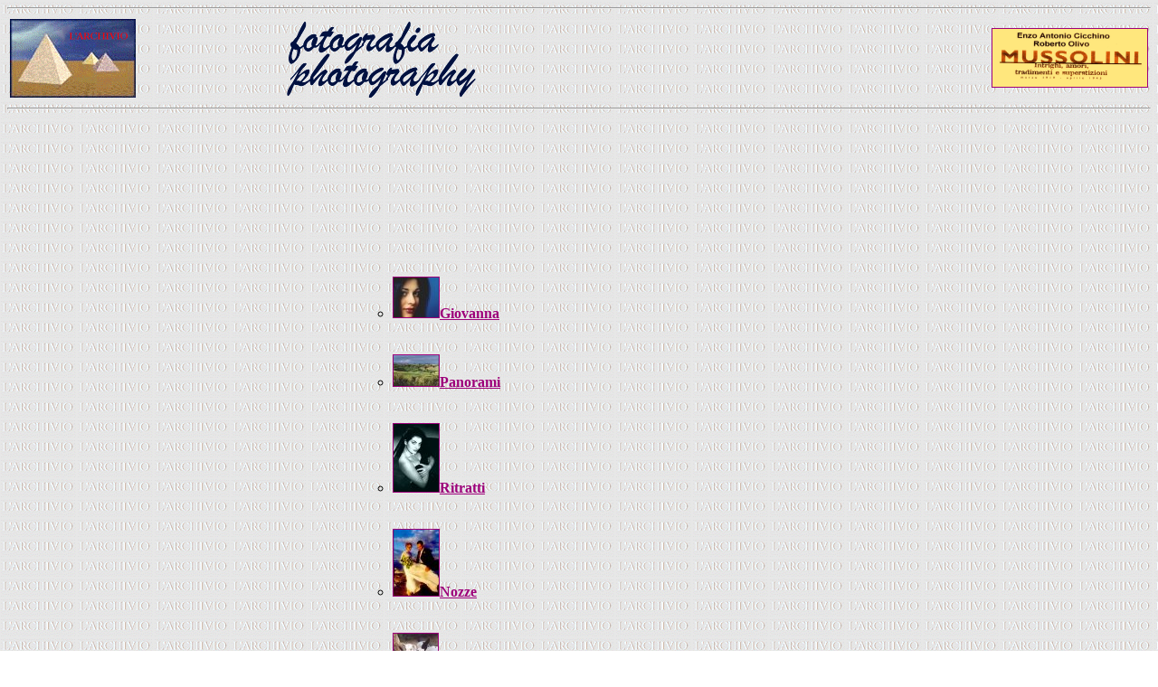

--- FILE ---
content_type: text/html
request_url: https://www.larchivio.com/foto.htm
body_size: 1186
content:
<HTML>
<HEAD>
   <META HTTP-EQUIV="Content-Type" CONTENT="text/html; charset=iso-8859-1">
   <META NAME="GENERATOR" CONTENT="Mozilla/4.0 [en] (Win95; I) [Netscape]">
   <META NAME="Author" CONTENT="Tomaso Lezzi">
   <TITLE>L'Archivio</TITLE>
</HEAD>
<BODY TEXT="#000000" BGCOLOR="#FFFFFF" LINK="#9D007A" VLINK="#551A8B" ALINK="#FF0000" BACKGROUND="img/archifon.gif" NOSAVE>

<HR size=2>
<TABLE COLS=3 WIDTH="100%" >
<TR>
<TD><A HREF="."><IMG SRC="img/Logoart-.gif" NOSAVE HEIGHT=87 WIDTH=139></A></TD>

<TD><FONT SIZE=+4><IMG SRC="img/foto.gif" ALT="Fotografia" NOSAVE HEIGHT=87 WIDTH=283></FONT></TD>

<TD>
<DIV ALIGN=right><A HREF="./interrete.htm"><IMG SRC="img/interrete.jpg" NOSAVE BORDER=1 HEIGHT=64 WIDTH=171></A></DIV>
</TD>
</TR>
</TABLE>

<HR size=2>
<blockquote>
  <p>&nbsp;</p>
  <p><font size="+1"><br>
    <br>
    </font></p>
<ul>
  &nbsp; <BR>
  &nbsp; 
  <TABLE COLS=3 WIDTH="100%" >
    <TR> 
      <TD> 
        <BLOCKQUOTE>&nbsp;</BLOCKQUOTE>
        </TD>
      <TD></TD>
      <TD></TD>
    </TR>
    <TR> 
      <TD></TD>
      <TD> 
        <UL>
          <LI> <A HREF="./xoom/termoligiovanna.htm"><IMG SRC="img/caserio-giovanna.JPG" NOSAVE BORDER=1 HEIGHT=44 WIDTH=50></A><B><A HREF="./xoom/termoligiovanna.htm">Giovanna</A></B>&nbsp;</LI>
          <BR>
          &nbsp; 
          <LI> <A HREF="./xoom/termolipanorami.htm"><IMG SRC="img/caserio-panorami.JPG" NOSAVE BORDER=1 HEIGHT=34 WIDTH=50></A><B><A HREF="./xoom/termolipanorami.htm">Panorami</A></B>&nbsp;</LI>
          <BR>
          &nbsp; 
          <LI> <A HREF="./xoom/termoliritratti.htm"><IMG SRC="img/casero-ritratti.JPG" NOSAVE BORDER=1 HEIGHT=75 WIDTH=50></A><B><A HREF="./xoom/termoliritratti.htm">Ritratti</A></B>&nbsp;</LI>
          <BR>
          &nbsp; 
          <LI> <A HREF="./xoom/termolinozze.htm"><IMG SRC="img/caserio-nozze.JPG" NOSAVE BORDER=1 HEIGHT=73 WIDTH=50></A><B><A HREF="./xoom/termolinozze.htm">Nozze</A></B>&nbsp;</LI>
          <BR>
          &nbsp; 
          <LI> <A HREF="./xoom/termolizoo.htm"><IMG SRC="img/caserio-zoo.JPG" NOSAVE BORDER=1 HEIGHT=34 WIDTH=49></A><B><A HREF="./xoom/termolizoo.htm">Zoo</A></B>&nbsp;</LI>
          <BR>
          &nbsp; 
          <LI> <A HREF="./xoom/termolicantanti.htm"><IMG SRC="img/caserio-musicali.JPG" NOSAVE BORDER=1 HEIGHT=74 WIDTH=49></A><B><A HREF="./xoom/termolicantanti.htm">Click... 
            di note</A></B>&nbsp;</LI>
          <BR>
          &nbsp; 
          <LI> <A HREF="./xoom/termolifiori.htm"><IMG SRC="img/caserio-fiori.JPG" NOSAVE BORDER=1 HEIGHT=74 WIDTH=49></A><B><A HREF="./xoom/termolifiori.htm">Fiori</A></B>&nbsp;</LI>
          <BR>
          &nbsp; 
          <LI> <A HREF="./xoom/termolisport.htm"><IMG SRC="img/caserio-sport.JPG" NOSAVE BORDER=1 HEIGHT=33 WIDTH=50></A><B><A HREF="./xoom/termolisport.htm">Sport</A></B>&nbsp;</LI>
          <BR>
          &nbsp; 
          <LI> <A HREF="./xoom/termolifoto.htm"><IMG SRC="img/caserio-miei occhi.JPG" NOSAVE BORDER=1 HEIGHT=34 WIDTH=50></A><B><A HREF="./xoom/termolifoto.htm">I 
            miei occhi, Termoli</A></B>&nbsp;</LI>
          <BR>
          &nbsp; 
          <LI> <A HREF="./xoom/termoliantica.htm"><IMG SRC="img/caserio-termoliantica.JPG" NOSAVE BORDER=1 HEIGHT=31 WIDTH=50></A><B><A HREF="./xoom/termoliantica.htm">Termoli 
            antica</A></B>&nbsp;</LI>
          <BR>
          &nbsp; 
          <LI> <A HREF="./xoom/termolivarie.htm"><IMG SRC="img/casr1min.jpg" NOSAVE BORDER=1 HEIGHT=75 WIDTH=50></A><B><A HREF="./xoom/termolivarie.htm">Varie</A></B>&nbsp;</LI>
        </UL>
        &nbsp;</TD>
      <TD></TD>
    </TR>
  </TABLE>
  <P>&nbsp; </p>
  <LI> <FONT SIZE=+1><A HREF="fotoatt.htm">Archivio Foto Attori</A><br>
    <br>
    </FONT></LI>
  <LI><FONT SIZE=+1><b><a href="./xoom/premio-montecchio.htm">Premio 
    di FOTOGRAFIA Citt&agrave; di Montecchio</a></b> - <b>Terni</b> </FONT></LI>
</ul>

<br>
  
    <p><BR>
    </p>

</BLOCKQUOTE>
<DIV ALIGN=right>
<HR size=2></DIV>
&nbsp;
<CENTER><TABLE BORDER=4 CELLSPACING=0 CELLPADDING=0 >
<TR>
<TD><A HREF="."><IMG SRC="img/Home.jpg" ALT="Home" NOSAVE BORDER=0 HEIGHT=67 WIDTH=107></A></TD>

<TD><A HREF="mailto:larchivio@tiscalinet.it"><IMG SRC="img/Email.jpg" ALT="E-mail" NOSAVE BORDER=0 HEIGHT=67 WIDTH=181></A></TD>

<TD><A HREF="./Indice.htm"><IMG SRC="img/index.jpg" ALT="Indice" NOSAVE BORDER=0 HEIGHT=67 WIDTH=67></A></TD>
</TR>
</TABLE></CENTER>

<CENTER><!-- Inizio Codice Shinystat --><SCRIPT type="text/javascript" language="JavaScript" SRC="http://codice.shinystat.it/cgi-bin/getcod.cgi?USER=larchiviofoto"></SCRIPT>
<NOSCRIPT><A HREF="http://www.shinystat.it/cgi-bin/shinystatv.cgi?USER=larchiviofoto" target="_top"><IMG SRC="shinystat.cgi" BORDER=0 ></A></NOSCRIPT><!-- Fine Codice Shinystat --></CENTER>

</BODY>
</HTML>
